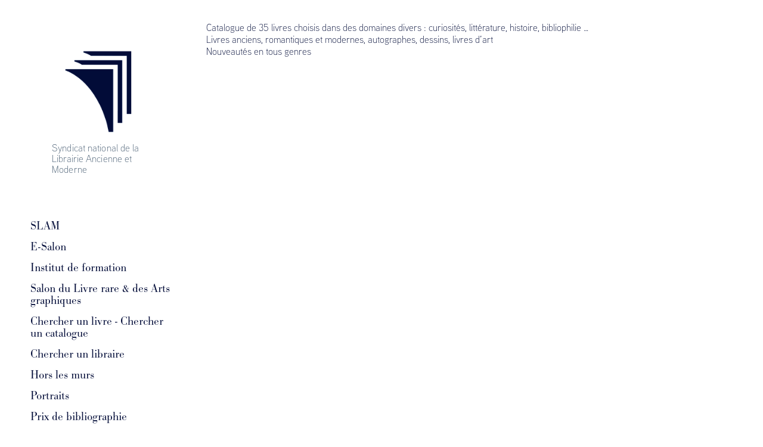

--- FILE ---
content_type: text/css
request_url: https://app.slamlivrerare.org/wp-content/themes/slam-2021/css/styles.min.css
body_size: 21644
content:
*{box-sizing:border-box}html{position:relative}article,aside,details,figcaption,figure,footer,header,hgroup,main,nav,section,summary{display:block}body{margin:0;padding:0;font-family:aaux-next, sans-serif;font-weight:300;color:#020C38}label,legend{font-family:aaux-next, sans-serif;color:#020C38}html,body{min-height:100%}.site-wrap,.site-container{position:relative;width:100%}.site-container{margin-left:auto;margin-right:auto;max-width:1800px}.site-content{margin-left:4%;margin-right:4%;width:92%}@media all and (max-width: 768px){.site-content{margin:0;padding:0 0;width:100%}}main{width:75%}@media all and (max-width: 768px){main,.site-container{width:100%}}.sidebar-content,main{float:left}.page-container{margin-left:auto;margin-right:auto;max-width:100%;padding-bottom:0px;padding-top:36px;width:100%;min-height:100vh}@media all and (max-width: 768px){.page-container{padding-top:0;min-height:calc(100vh - 243px)}}p{margin:0px}a{text-decoration:none;color:#922805}.elementor-icon:not([href]){display:none}th{font-weight:300 !important}table.tafe-table{color:#020C38 !important}.m-0{margin:0px}.mx-0{margin-right:0px;margin-left:0px}.my-0{margin-top:0px;margin-bottom:0px}.mt-0{margin-top:0px}.mb-0{margin-bottom:0px}.mr-0{margin-right:0px}.ml-0{margin-left:0px}.p-0{padding:0px}.px-0{padding-right:0px;padding-left:0px}.py-0{padding-top:0px;padding-bottom:0px}.pt-0{padding-top:0px}.pb-0{padding-bottom:0px}.pr-0{padding-right:0px}.pl-0{padding-left:0px}.m-5{margin:5px}.mx-5{margin-right:5px;margin-left:5px}.my-5{margin-top:5px;margin-bottom:5px}.mt-5{margin-top:5px}.mb-5{margin-bottom:5px}.mr-5{margin-right:5px}.ml-5{margin-left:5px}.p-5{padding:5px}.px-5{padding-right:5px;padding-left:5px}.py-5{padding-top:5px;padding-bottom:5px}.pt-5{padding-top:5px}.pb-5{padding-bottom:5px}.pr-5{padding-right:5px}.pl-5{padding-left:5px}.m-10{margin:10px}.mx-10{margin-right:10px;margin-left:10px}.my-10{margin-top:10px;margin-bottom:10px}.mt-10{margin-top:10px}.mb-10{margin-bottom:10px}.mr-10{margin-right:10px}.ml-10{margin-left:10px}.p-10{padding:10px}.px-10{padding-right:10px;padding-left:10px}.py-10{padding-top:10px;padding-bottom:10px}.pt-10{padding-top:10px}.pb-10{padding-bottom:10px}.pr-10{padding-right:10px}.pl-10{padding-left:10px}.m-15{margin:15px}.mx-15{margin-right:15px;margin-left:15px}.my-15{margin-top:15px;margin-bottom:15px}.mt-15{margin-top:15px}.mb-15{margin-bottom:15px}.mr-15{margin-right:15px}.ml-15{margin-left:15px}.p-15{padding:15px}.px-15{padding-right:15px;padding-left:15px}.py-15{padding-top:15px;padding-bottom:15px}.pt-15{padding-top:15px}.pb-15{padding-bottom:15px}.pr-15{padding-right:15px}.pl-15{padding-left:15px}.m-20{margin:20px}.mx-20{margin-right:20px;margin-left:20px}.my-20{margin-top:20px;margin-bottom:20px}.mt-20{margin-top:20px}.mb-20{margin-bottom:20px}.mr-20{margin-right:20px}.ml-20{margin-left:20px}.p-20{padding:20px}.px-20{padding-right:20px;padding-left:20px}.py-20{padding-top:20px;padding-bottom:20px}.pt-20{padding-top:20px}.pb-20{padding-bottom:20px}.pr-20{padding-right:20px}.pl-20{padding-left:20px}.m-25{margin:25px}.mx-25{margin-right:25px;margin-left:25px}.my-25{margin-top:25px;margin-bottom:25px}.mt-25{margin-top:25px}.mb-25{margin-bottom:25px}.mr-25{margin-right:25px}.ml-25{margin-left:25px}.p-25{padding:25px}.px-25{padding-right:25px;padding-left:25px}.py-25{padding-top:25px;padding-bottom:25px}.pt-25{padding-top:25px}.pb-25{padding-bottom:25px}.pr-25{padding-right:25px}.pl-25{padding-left:25px}.m-30{margin:30px}.mx-30{margin-right:30px;margin-left:30px}.my-30{margin-top:30px;margin-bottom:30px}.mt-30{margin-top:30px}.mb-30{margin-bottom:30px}.mr-30{margin-right:30px}.ml-30{margin-left:30px}.p-30{padding:30px}.px-30{padding-right:30px;padding-left:30px}.py-30{padding-top:30px;padding-bottom:30px}.pt-30{padding-top:30px}.pb-30{padding-bottom:30px}.pr-30{padding-right:30px}.pl-30{padding-left:30px}.m-35{margin:35px}.mx-35{margin-right:35px;margin-left:35px}.my-35{margin-top:35px;margin-bottom:35px}.mt-35{margin-top:35px}.mb-35{margin-bottom:35px}.mr-35{margin-right:35px}.ml-35{margin-left:35px}.p-35{padding:35px}.px-35{padding-right:35px;padding-left:35px}.py-35{padding-top:35px;padding-bottom:35px}.pt-35{padding-top:35px}.pb-35{padding-bottom:35px}.pr-35{padding-right:35px}.pl-35{padding-left:35px}.m-40{margin:40px}.mx-40{margin-right:40px;margin-left:40px}.my-40{margin-top:40px;margin-bottom:40px}.mt-40{margin-top:40px}.mb-40{margin-bottom:40px}.mr-40{margin-right:40px}.ml-40{margin-left:40px}.p-40{padding:40px}.px-40{padding-right:40px;padding-left:40px}.py-40{padding-top:40px;padding-bottom:40px}.pt-40{padding-top:40px}.pb-40{padding-bottom:40px}.pr-40{padding-right:40px}.pl-40{padding-left:40px}.m-45{margin:45px}.mx-45{margin-right:45px;margin-left:45px}.my-45{margin-top:45px;margin-bottom:45px}.mt-45{margin-top:45px}.mb-45{margin-bottom:45px}.mr-45{margin-right:45px}.ml-45{margin-left:45px}.p-45{padding:45px}.px-45{padding-right:45px;padding-left:45px}.py-45{padding-top:45px;padding-bottom:45px}.pt-45{padding-top:45px}.pb-45{padding-bottom:45px}.pr-45{padding-right:45px}.pl-45{padding-left:45px}.m-50{margin:50px}.mx-50{margin-right:50px;margin-left:50px}.my-50{margin-top:50px;margin-bottom:50px}.mt-50{margin-top:50px}.mb-50{margin-bottom:50px}.mr-50{margin-right:50px}.ml-50{margin-left:50px}.p-50{padding:50px}.px-50{padding-right:50px;padding-left:50px}.py-50{padding-top:50px;padding-bottom:50px}.pt-50{padding-top:50px}.pb-50{padding-bottom:50px}.pr-50{padding-right:50px}.pl-50{padding-left:50px}.m-55{margin:55px}.mx-55{margin-right:55px;margin-left:55px}.my-55{margin-top:55px;margin-bottom:55px}.mt-55{margin-top:55px}.mb-55{margin-bottom:55px}.mr-55{margin-right:55px}.ml-55{margin-left:55px}.p-55{padding:55px}.px-55{padding-right:55px;padding-left:55px}.py-55{padding-top:55px;padding-bottom:55px}.pt-55{padding-top:55px}.pb-55{padding-bottom:55px}.pr-55{padding-right:55px}.pl-55{padding-left:55px}.m-60{margin:60px}.mx-60{margin-right:60px;margin-left:60px}.my-60{margin-top:60px;margin-bottom:60px}.mt-60{margin-top:60px}.mb-60{margin-bottom:60px}.mr-60{margin-right:60px}.ml-60{margin-left:60px}.p-60{padding:60px}.px-60{padding-right:60px;padding-left:60px}.py-60{padding-top:60px;padding-bottom:60px}.pt-60{padding-top:60px}.pb-60{padding-bottom:60px}.pr-60{padding-right:60px}.pl-60{padding-left:60px}.m-65{margin:65px}.mx-65{margin-right:65px;margin-left:65px}.my-65{margin-top:65px;margin-bottom:65px}.mt-65{margin-top:65px}.mb-65{margin-bottom:65px}.mr-65{margin-right:65px}.ml-65{margin-left:65px}.p-65{padding:65px}.px-65{padding-right:65px;padding-left:65px}.py-65{padding-top:65px;padding-bottom:65px}.pt-65{padding-top:65px}.pb-65{padding-bottom:65px}.pr-65{padding-right:65px}.pl-65{padding-left:65px}.m-70{margin:70px}.mx-70{margin-right:70px;margin-left:70px}.my-70{margin-top:70px;margin-bottom:70px}.mt-70{margin-top:70px}.mb-70{margin-bottom:70px}.mr-70{margin-right:70px}.ml-70{margin-left:70px}.p-70{padding:70px}.px-70{padding-right:70px;padding-left:70px}.py-70{padding-top:70px;padding-bottom:70px}.pt-70{padding-top:70px}.pb-70{padding-bottom:70px}.pr-70{padding-right:70px}.pl-70{padding-left:70px}.m-75{margin:75px}.mx-75{margin-right:75px;margin-left:75px}.my-75{margin-top:75px;margin-bottom:75px}.mt-75{margin-top:75px}.mb-75{margin-bottom:75px}.mr-75{margin-right:75px}.ml-75{margin-left:75px}.p-75{padding:75px}.px-75{padding-right:75px;padding-left:75px}.py-75{padding-top:75px;padding-bottom:75px}.pt-75{padding-top:75px}.pb-75{padding-bottom:75px}.pr-75{padding-right:75px}.pl-75{padding-left:75px}.m-80{margin:80px}.mx-80{margin-right:80px;margin-left:80px}.my-80{margin-top:80px;margin-bottom:80px}.mt-80{margin-top:80px}.mb-80{margin-bottom:80px}.mr-80{margin-right:80px}.ml-80{margin-left:80px}.p-80{padding:80px}.px-80{padding-right:80px;padding-left:80px}.py-80{padding-top:80px;padding-bottom:80px}.pt-80{padding-top:80px}.pb-80{padding-bottom:80px}.pr-80{padding-right:80px}.pl-80{padding-left:80px}.m-85{margin:85px}.mx-85{margin-right:85px;margin-left:85px}.my-85{margin-top:85px;margin-bottom:85px}.mt-85{margin-top:85px}.mb-85{margin-bottom:85px}.mr-85{margin-right:85px}.ml-85{margin-left:85px}.p-85{padding:85px}.px-85{padding-right:85px;padding-left:85px}.py-85{padding-top:85px;padding-bottom:85px}.pt-85{padding-top:85px}.pb-85{padding-bottom:85px}.pr-85{padding-right:85px}.pl-85{padding-left:85px}.m-90{margin:90px}.mx-90{margin-right:90px;margin-left:90px}.my-90{margin-top:90px;margin-bottom:90px}.mt-90{margin-top:90px}.mb-90{margin-bottom:90px}.mr-90{margin-right:90px}.ml-90{margin-left:90px}.p-90{padding:90px}.px-90{padding-right:90px;padding-left:90px}.py-90{padding-top:90px;padding-bottom:90px}.pt-90{padding-top:90px}.pb-90{padding-bottom:90px}.pr-90{padding-right:90px}.pl-90{padding-left:90px}.m-95{margin:95px}.mx-95{margin-right:95px;margin-left:95px}.my-95{margin-top:95px;margin-bottom:95px}.mt-95{margin-top:95px}.mb-95{margin-bottom:95px}.mr-95{margin-right:95px}.ml-95{margin-left:95px}.p-95{padding:95px}.px-95{padding-right:95px;padding-left:95px}.py-95{padding-top:95px;padding-bottom:95px}.pt-95{padding-top:95px}.pb-95{padding-bottom:95px}.pr-95{padding-right:95px}.pl-95{padding-left:95px}.d-flex{display:flex}.d-none{display:none}.j-between{justify-content:space-between}.a-center{-webkit-box-align:center;-ms-flex-align:center;-ms-grid-row-align:center;align-items:center}.f-col{flex-direction:column}@media all and (min-width: 1024px){.w-30{width:30%}}@media all and (min-width: 1024px){.w-50{width:50%}}.link{color:#922805;cursor:pointer}.text-right{text-align:right}.italic{font-style:italic}.site-header{position:relative}@media (max-width: 768px){.site-header{padding:40px 5%}}.sidebar-content{margin-right:5%;width:20%}@media (max-width: 768px){.sidebar-content{float:none;margin:0;width:auto}}.logo-wrap{max-width:100%;margin-left:auto;margin-right:auto;padding-bottom:28px;padding-top:63px;width:69.5%}@media (max-width: 768px){.logo-wrap{max-width:100%;padding:0;width:100%;height:54px}}.logo-image{max-width:100%;margin-left:auto;margin-right:auto;text-align:center}@media (max-width: 768px){.logo-image{max-width:100%;padding:0px 39px 0px 0px;padding-left:39px;margin-bottom:-5px;margin-top:-5px}}.logo-secondary{font-size:16px;line-height:18px;padding:5px 0% 0px;padding-top:0;font-weight:300;color:#41576D;letter-spacing:0.1px}.logo-secondary span{white-space:pre-wrap}@media all and (max-width: 768px){.logo-secondary{display:none}}.logo img,.logo-secondary img{max-width:100%}.user-logo img{max-height:150px}@media all and (max-width: 768px){.logo-image img{max-height:60px}}.image-normal{display:inline-block;max-width:100%}nav{padding-top:38px}@media all and (max-width: 768px){nav{display:none;padding:0px;width:100%;padding-bottom:132px !important}}nav.active{position:fixed;top:0;left:0;background-color:white;display:flex;-webkit-box-align:start;-ms-flex-align:start;-ms-grid-row-align:flex-start;align-items:flex-start;justify-content:center;height:100%;width:100%;z-index:20;text-align:center;padding:50px 5% 0px}nav.active a{font-size:22px}nav ul{padding:0;margin:0;list-style:none}@media all and (max-width: 768px){nav ul{margin:13px 0;overflow-y:scroll;display:block;width:100%;height:100%}}nav a{text-decoration:none;color:#020C38}nav a:hover{color:#922805}nav a.active{color:#012B55;font-style:normal;font-weight:400}nav li{padding-bottom:5px;padding-top:5px;font-size:16px;line-height:18px}@media all and (min-width: 769px){nav li:not(.submenu){font-size:20px;line-height:20px;font-family:bodoni-urw,serif;font-weight:200;padding-top:10px}nav li.submenu+li:not(.submenu){padding-top:15px}}@media all and (max-width: 768px){nav li{padding:0px 0px 30px;display:block;text-align:center;line-height:30px;height:62px}}nav li.social{padding-top:35px;padding-left:10px}@media all and (max-width: 768px){nav li.social{text-align:center;width:100%;background-color:#fff;border-top:1px solid rgba(0,0,0,0.08);bottom:0px;left:0px;margin:0px;min-height:80px;overflow:auto hidden;padding:5%;position:fixed;height:132px}nav li.social a{border-radius:27.5px;height:55px;line-height:55px;width:55px;background:rgba(1,43,85,0.1);text-align:center;display:block;margin:auto}}@media all and (max-width: 768px){.close-responsive-click-area{display:none;cursor:pointer;padding:50px 6%;position:fixed;right:0px;-webkit-tap-highlight-color:transparent;top:0px}nav.active .close-responsive-click-area{display:block}.close-responsive-button{height:20px;position:fixed;right:5%;width:20px;top:40px}.close-responsive-button::before,.close-responsive-button::after{background-color:#020C38;content:"";display:block;height:20px;left:50%;position:absolute;width:2px}.close-responsive-button::before{transform:rotate(45deg)}.close-responsive-button::after{transform:rotate(-45deg)}}.hamburger-click-area{transform:translateY(-50%);cursor:pointer;display:none;padding:30px 5%;position:absolute;right:0px;-webkit-tap-highlight-color:transparent;top:50%}@media (max-width: 768px){.hamburger-click-area{display:block}}.hamburger{position:relative;width:24px}.hamburger i{display:block;height:2px;margin-bottom:4px}@media (max-width: 768px){.hamburger i{background-color:#020C38}}.hamburger i:last-child{margin-bottom:0px}.elementor-column-gap-default>.elementor-column>.elementor-element-populated{padding:0 !important}@media all and (max-width: 768px){.elementor-section-wrap>.elementor-section:first-child{padding:40px 5% 29px}}h1.elementor-heading-title{font-family:bodoni-urw,serif;font-size:76px;font-style:normal;font-weight:300;line-height:65px !important;margin-bottom:23px !important;margin-top:100px !important;text-align:right;text-transform:none}@media all and (max-width: 768px){h1.elementor-heading-title{font-size:33px;line-height:24px !important;margin-bottom:0px !important;margin-top:0px !important}}h2.elementor-heading-title{font-size:16px}.elementor-widget:not(:last-child){margin:0 !important}.description{font-family:bodoni-urw,serif}@media all and (max-width: 768px){.description{line-height:34px}}.elementor-widget-google_maps{height:100%}.elementor-widget-google_maps>.elementor-widget-container{height:100%}.elementor-widget-google_maps>.elementor-widget-container>.elementor-custom-embed{height:100%}.elementor-widget-google_maps>.elementor-widget-container>.elementor-custom-embed iframe{min-height:100%}.acfef-edit-button,.acff-edit-button,.elementor-button,input[type=submit],.acf-submit-button,.acff-delete-button,.frontend-admin-edit-button,.fea-submit-button,.fea-delete-button,.modal-button{color:#ffffff;font-size:16px;font-style:normal;font-weight:300;line-height:40px !important;height:40px;text-transform:none;background-color:#020c38 !important;border:none;padding:0 30px !important;cursor:pointer;border-radius:0 !important;font-family:aaux-next, sans-serif}.acfef-edit-button:hover,.acff-edit-button:hover,.elementor-button:hover,input[type=submit]:hover,.acf-submit-button:hover,.acff-delete-button:hover,.frontend-admin-edit-button:hover,.fea-submit-button:hover,.fea-delete-button:hover,.modal-button:hover{font-style:italic;background-color:#922805 !important}.acff-delete-button,.fea-delete-button{background-color:#922805 !important}.acff-delete-button:hover,.fea-delete-button:hover{background-color:#020c38 !important}.fea-delete-button{display:none !important}.acf-field-delete-post .fea-delete-button{display:block !important}.catalogue{position:relative}.catalogue::before{content:"";background-color:#020C38;position:absolute;top:0;left:0;width:100%;height:100%;pointer-events:none;z-index:2;opacity:0;transition:all .5s ease-in-out}.catalogue .elementor-widget-heading,.catalogue .elementor-widget-text-editor{position:absolute;left:30px;z-index:3;opacity:0;transition:all .5s ease-in-out;color:white !important;max-width:calc(100% - 60px)}.catalogue .elementor-widget-heading{top:20px}.catalogue .elementor-widget-heading h2{line-height:20px}.catalogue .elementor-widget-text-editor{top:80px}.catalogue:hover::before{opacity:1}.catalogue:hover .elementor-widget-heading,.catalogue:hover .elementor-widget-text-editor{opacity:1}.elementor-widget-post-info .elementor-post-info__item--type-author{font-weight:bold;color:#020C38}.elementor-widget-post-info .elementor-post-info__item--type-custom a{display:block !important;color:#020C38}.elementor-icon-list-item:nth-child(2){font-style:italic}.elementor-icon-list-item:nth-child(3){margin-top:20px !important;margin-bottom:20px !important}.search input,.search select{border:1px solid #020C38;padding:2px 10px;outline:none;height:40px}.search input::placeholder,.search select::placeholder{color:rgba(2,12,56,0.5)}@media all and (max-width: 425px){.search input,.search select{width:100%}}@media all and (max-width: 425px){.search input,.search button{margin-top:10px}}.search select{-webkit-appearance:none;-moz-appearance:none;background:transparent;background-image:url("data:image/svg+xml;utf8,<svg fill='black' height='24' viewBox='0 0 24 24' width='24' xmlns='http://www.w3.org/2000/svg'><path d='M7 10l5 5 5-5z'/><path d='M0 0h24v24H0z' fill='none'/></svg>");background-repeat:no-repeat;background-position-x:100%;background-position-y:8px;color:#020C38;padding-right:30px}@media all and (max-width: 768px){.search select{max-width:200px}}@media all and (max-width: 425px){.search select{max-width:100%}}.search__reinit{margin-left:10px}@media all and (max-width: 768px) and (min-width: 425px){.search__reinit{margin-left:0;margin-top:10px;display:block}}.link-text-forgot,.link-text{font-family:aaux-next, sans-serif}.link-text-forgot a,.link-text a{display:block;color:#922805}#wpmem_login,#wpmem_reg{color:#020C38 !important}@media all and (max-width: 768px){#wpmem_login fieldset{width:74%;margin:auto !important}#wpmem_login .div_text,#wpmem_login .button_div{width:100% !important}}.acfef-form-title{padding:0 12px}.add-new-term{padding-left:0 !important}.acf-button{color:#922805}.acf-form-submit .acfef-submit-buttons{justify-content:center}.acf-icon.-cancel:not(.dark):before{color:#020C38}input{border-radius:0 !important;border:1px solid #020C38;outline:none;color:#020C38}.pagination ul{display:flex;justify-content:center;list-style:none;padding:0;margin-top:50px}@media all and (max-width: 425px){.pagination ul{flex-wrap:wrap}}.pagination li{display:flex;-webkit-box-align:center;-ms-flex-align:center;-ms-grid-row-align:center;align-items:center;justify-content:center;width:50px;height:50px;border:1px solid #020C38;cursor:pointer;font-size:11px;color:#020C38;text-decoration:none;width:50px;height:50px;line-height:50px}.pagination li:not(:last-child){margin-right:20px}@media all and (max-width: 425px){.pagination li{margin:10px !important;margin-top:0}}.pagination li.active{background-color:#020C38;color:white}.pagination li.active,.pagination li.inactive{cursor:auto}.pagination li.next a,.pagination li.prev a{font-size:15px}.books__table{width:100%}.books__row{width:100%;padding:5px 10px;border:1px solid #020C38;display:flex}@media all and (max-width: 768px){.books__row{flex-direction:column}}.book__img{margin-right:20px}.book__img img{max-width:100px;max-height:200px}.book__info h3{margin:0}.book__description{height:25px;display:block;overflow:hidden;word-break:break-word;word-wrap:break-word}.book__description.obfuscated{position:relative}.book__description.obfuscated::after{content:'';position:absolute;width:100%;height:10px;left:0;bottom:4px;filter:blur(4px);background-color:#fff}.book .btn-overflow{display:none;text-decoration:none;width:50%;float:right;text-align:right}.book .btn-overflow.visible{display:block}@media all and (max-width: 768px){.members-page h2,.members-page .search,.members-page .users__table,.members-page .pagination{padding:0 5%}}.users__table{width:100%}.users__row{width:100%;padding:5px 10px;border:1px solid #020C38;display:flex;justify-content:space-between}@media all and (max-width: 768px){.users__row{flex-direction:column}}.user__meta{display:flex;-webkit-box-align:center;-ms-flex-align:center;-ms-grid-row-align:center;align-items:center}@media all and (max-width: 425px){.user__meta{flex-direction:column;-webkit-box-align:start;-ms-flex-align:start;-ms-grid-row-align:flex-start;align-items:flex-start}}.user__meta-item{padding:0 10px}@media all and (max-width: 425px){.user__meta-item{padding:0}}@media all and (max-width: 768px) and (min-width: 426px){.user__meta-item:first-child{padding-left:0}}.user__meta-item i{margin-right:7px}.tafe-table td,.tafe-table th{word-break:break-word !important}.tafe-table td:first-child{white-space:nowrap;vertical-align:top}.contact-info{display:flex;-webkit-box-align:center;-ms-flex-align:center;-ms-grid-row-align:center;align-items:center;margin-bottom:20px}@media all and (max-width: 425px){.contact-info{flex-direction:column}.contact-info:not(:first-child){margin-top:20px}}.contact-info__avatar{width:70px;height:70px;overflow:hidden;border-radius:100px;display:flex;justify-content:center;-webkit-box-align:center;-ms-flex-align:center;-ms-grid-row-align:center;align-items:center}.contact-info__avatar img{min-height:100%;width:auto;max-width:150% !important}.contact-info__title{display:flex;flex-direction:column}.contact-info__title:not(:first-child){margin:0 20px}@media all and (max-width: 425px){.contact-info__title{text-align:center}}.contact-info .user__meta{margin:0 20px}.site-footer{font-size:13px;font-style:normal;line-height:18px;padding:300px 0px 18px;text-align:right;text-transform:none;width:100%}@media all and (max-width: 768px){.site-footer{padding-left:5%;padding-right:5%;width:100%;font-size:13px;line-height:18px;padding-bottom:18px;padding-top:60px}}.site-footer,.site-footer a{color:#020C38}
/*# sourceMappingURL=styles.min.css.map */

--- FILE ---
content_type: text/css
request_url: https://app.slamlivrerare.org/wp-content/uploads/elementor/css/post-290.css?ver=1634421460
body_size: 511
content:
.elementor-290 .elementor-element.elementor-element-f53e41c{text-align:center;}.elementor-290 .elementor-element.elementor-element-606d320 > .elementor-widget-container{margin:10px 0px 0px 0px;}.elementor-290 .elementor-element.elementor-element-606d320{text-align:left;}.elementor-290 .elementor-element.elementor-element-606d320 .elementor-heading-title{font-weight:300;font-style:italic;}.elementor-290 .elementor-element.elementor-element-9fd2fef > .elementor-widget-container{margin:0px 0px 0px 0px;padding:0px 0px 0px 0px;}.elementor-290 .elementor-element.elementor-element-9fd2fef{text-align:left;}

--- FILE ---
content_type: text/javascript
request_url: https://app.slamlivrerare.org/wp-content/themes/slam-2021/js/main.js
body_size: 380
content:
$(document).ready(function () {
    $('.elementor-text-editor.user-name:empty').each(function(e) { $(this).parents('.elementor-section').hide(); });
});

function toggleMenu() {
    if ($("#menu").hasClass('active')) {
        $("#menu").removeClass('active');
        // $("#menu").addClass('closing');

        // setTimeout(function() {
        //     $("#menu").removeClass('active closing');
        // }, 1000);
    } else {
        $("#menu").addClass('active');
    }
}